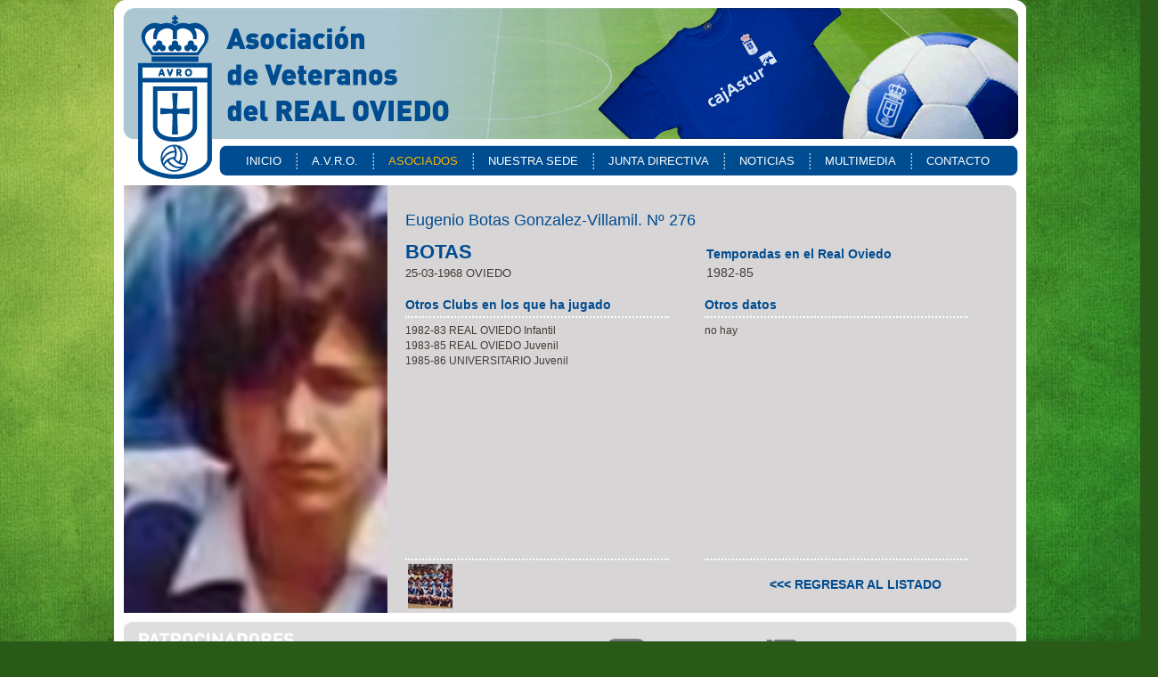

--- FILE ---
content_type: text/html; charset=UTF-8
request_url: https://www.veteranosrealoviedo.es/asociado/63/
body_size: 1752
content:
<!DOCTYPE html PUBLIC "-//W3C//DTD XHTML 1.0 Transitional//EN" "http://www.w3.org/TR/xhtml1/DTD/xhtml1-transitional.dtd">
<html xmlns="http://www.w3.org/1999/xhtml" lang="es">
<head>
<meta http-equiv="Content-Type" content="text/html; charset=UTF-8" />
<title>AVRO. Veteranos del Real Oviedo. Asociados</title>
	<link rel="stylesheet" href="/css/estilo.css" type="text/css" media="screen" charset="utf-8" />
    <link rel="stylesheet" href="/css/prettyPhoto.css" type="text/css" media="screen" charset="utf-8" />
    <script src="/js/jquery.js" type="text/javascript" charset="utf-8"></script>
	<script src="/js/jquery.prettyPhoto.js" type="text/javascript" charset="utf-8"></script>
    <script src="/js/flexcroll.js" type="text/javascript" charset="utf-8"></script>

    <script type="text/javascript" charset="utf-8">
		$(document).ready(function(){
			$("a[rel^='prettyPhoto']").prettyPhoto();
		});
	</script>


    
</head>

<body>

	<div id="freno"></div>
	<div id="contenedor">
    <!-- INICIO CONTENEDOR -->

	<!-- cabecera -->	
   	<div id="menu" style="padding-top:174px; padding-left:148px; color:#FFF; font-size:13px; width:1024px; height:26px;">
   		<div style="display:inline; float:left;"><a href="/" >INICIO</a></div>
   		<div class="separador"></div>
  		<div style="display:inline; float:left;"><a href="/avro/" >A.V.R.O.</a></div>
  		<div class="separador"></div>
 		<div style="display:inline; float:left;"><a href="/asociados/" class='seleccionado'>ASOCIADOS</a></div>
   		<div class="separador"></div>
		<div style="display:inline; float:left;"><a href="/sede/" >NUESTRA SEDE</a></div>   		
   		<div class="separador"></div>
		<div style="display:inline; float:left;"><a href="/directiva/" >JUNTA DIRECTIVA</a></div>
   		<div class="separador"></div>		
 		<div style="display:inline; float:left;"><a href="/noticias/" >NOTICIAS</a></div>
   		<div class="separador"></div> 		
 		<div style="display:inline; float:left;"><a href="/multimedia/" >MULTIMEDIA</a></div> 		
   		<div class="separador"></div> 		
		<div style="display:inline; float:left;"><a href="/contacto/" >CONTACTO</a></div>
		<br style="clear:both;" />
</div>    <!-- cuerpo -->
    <div style="width:1002px; height:480px; background-image: url('/img/fondoweb2.jpg'); margin-bottom:10px; margin-top:8px; margin-left:11px;">
	
	
	

	<div>
		
		<div style='display:inline; float:left;'>
	  	<img src='/asociados/63_1_thumb.jpg' width='296' height='480' />  	
  	</div>
  	
  	<div style="display:inline; float:left;">
  	
  		
	  	
	  
	  		<div style="padding-top:30px; padding-left:20px; font-size:18px; color:#014c90;">Eugenio Botas Gonzalez-Villamil. Nº 276</div>
	  		<div>
	  			<div style="display:inline; float:left; width:338px; padding-top:16px; padding-left:20px;">
	  				<div style="font-size:22px; color:#014c90; font-weight:bold;">BOTAS</div>
					<div style="padding-top:6px; font-size:13px;">25-03-1968 OVIEDO</div>	
				</div>
				
				<div style="display:inline; float:left; padding-top:22px;">
					<div style="font-size:14px; color:#014c90; font-weight:bold;">Temporadas en el Real Oviedo</div>
					<div style="padding-top:7px; font-size:14px; width:290px;"><p>1982-85</p></div>	
		
				</div>
				<br style="clear:both;" />
				
			</div>		  	
				
		
		<div style="padding-top:22px;">
	  			<div style="display:inline; float:left; width:296px; margin-left:20px; padding-bottom:6px; border-bottom:2px dotted #fff;">
	  					<div style="font-size:14px; color:#014c90; font-weight:bold; padding-bottom:6px; border-bottom:2px dotted #fff;">Otros Clubs en los que ha jugado</div>
					<div class="flexcroll" style="width:284px; height:258px; margin-top:6px; text-align:left; line-height:17px; overflow: auto; padding-right:12px; color:#403B33;">
<p>1982-83 REAL OVIEDO Infantil</p>
<p>1983-85 REAL OVIEDO Juvenil</p>
<p>1985-86 UNIVERSITARIO Juvenil</p></div>	
				</div>
				
				<div style="display:inline; float:left; width:296px; margin-left:40px; padding-bottom:6px; border-bottom:2px dotted #fff;">
					<div style="font-size:14px; color:#014c90; font-weight:bold; padding-bottom:6px; border-bottom:2px dotted #fff;">Otros datos</div>
					<div class="flexcroll" style="width:284px; height:258px; margin-top:6px; text-align:left; line-height:17px; overflow: auto; padding-right:12px; color:#403B33;">
<p>no hay</p></div>	
		
				</div>
				<br style="clear:both;" />
				
			</div>	
			
			
			<div>
			<div style="padding-left:23px; padding-top:4px; display:inline; float:left;">
			<a href='/asociados/galeria/63/ebotas.jpg' rel='prettyPhoto'><img src='/asociados/galeria/63/thumb_ebotas.jpg' alt='' style='padding-right:10px;'></a>			</div>	
			
			<div style="display:inline; float:right; padding-top:20px; padding-right:30px;">
			<a href="/asociados/" style="font-size:14px; color:#014c90; font-weight:bold; text-decoration:none;"><<< REGRESAR AL LISTADO</a>
			</div>
			<br style="clear:both;" />
				</div>
	
	  
  
  
     </div>  
    <br style="clear:both;" />
  
  



	    
    </div>
    </div>
    
    
   
	<!-- patrocinadores -->
    
    <div style="width:1024px; text-align:center;"><img src="http://www.veteranosrealoviedo.es/avro/img/logos.jpg" usemap="#Map"></div>
<map name="Map" id="Map">
<area shape="rect" coords="22, 159, 142, 256" href="http://www.sidreriaelgatonegro.com/Home/Index" target="_blank">
<area shape="rect" coords="11, 35, 210, 115" href="http://www.hoteles-silken.com/hotel-monumental-naranco-oviedo/" target="_blank">
<area shape="rect" coords="485, 14, 642, 105" href="https://www.facebook.com/pages/Parrilla-Monteviejo/456920231057992?fref=photo" target="_blank">
<area shape="rect" coords="201, 124, 361, 176" href="http://es-es.facebook.com/pages/Neumaticos-Ruedastur-SL/106715836090012" target="_blank">
<area shape="rect" coords="265, 28, 430, 101" href="http://www.carrea.es/" target="_blank">
<area shape="rect" coords="689, 14, 780, 102" href="http://www.lixus2000.com" target="_blank">
<area shape="rect" coords="826, 15, 998, 103" href="http://www.eugeniobotas.com/" target="_blank">
<area shape="rect" coords="720, 114, 858, 181" href="http://es-es.facebook.com/pages/Bar-Campa-Oviedo/34387501791" target="_blank">
<area shape="rect" coords="439, 109, 572, 182" href="http://asturiaslaboral.com" target="_blank">
<area shape="rect" coords="639, 197, 841, 262" href="http://www.despachoabogacia.net/luisdsanchez/" target="_blank">
<area shape="rect" coords="289, 196, 531, 254" href="http://www.carlosmarioabogados.com/" target="_blank">
</map>             
       
    <!-- FIN CONTENEDOR -->
	</div>
 
</body>
</html>

--- FILE ---
content_type: text/css
request_url: https://www.veteranosrealoviedo.es/css/estilo.css
body_size: 1415
content:
/* CSS RESET - http://meyerweb.com/eric/tools/css/reset/index.html */

html, body, div, span, applet, object, iframe,
h1, h2, h3, h4, h5, h6, p, blockquote, pre,
a, abbr, acronym, address, big, cite, code,
del, dfn, em, font, img, ins, kbd, q, s, samp,
small, strike, strong, sub, sup, tt, var,
b, u, i, center,
dl, dt, dd, ol, ul, li,
fieldset, form, label, legend,
table, caption, tbody, tfoot, thead, tr, th, td {
	margin: 0;
	padding: 0;
	border: 0;
	outline: 0;
	font-size: 100%;
	vertical-align: baseline;
	background: transparent;
}
body {
	line-height: 1;
}
ol, ul {
	list-style: none;
}
blockquote, q {
	quotes: none;
}
blockquote:before, blockquote:after,
q:before, q:after {
	content: '';
	content: none;
}

/* remember to define focus styles! */
:focus {
	outline: 0;
}

/* remember to highlight inserts somehow! */
ins {
	text-decoration: none;
}
del {
	text-decoration: line-through;
}

/* tables still need 'cellspacing="0"' in the markup */
table {
	border-collapse: collapse;
	border-spacing: 0;
}



/* FIN DEL RESET ******************************************** */


html, body {
	height: 100%;
}

body {
	padding: 0;
	margin: 0;
	font-family: Arial,Verdana, Geneva, sans-serif;
	font-size:12px;
	color:#403B33;
	background: #295a18 url('/img/fondo.jpg') repeat-x center center;

}

/* ELIMINA BORDE AZUL ENLACES ACTIVOS */ 

*:focus { 
	outline: none; 
	}
	
*::-moz-focus-inner { 
	border: none; 
	}


/* GENERALES */ 

div#freno {
	/* Permite que si el tamaño de la ventana del navegador es inferior al alto de la web se fije arriba */
	visibility: hidden;
	width: 100%;
	height: 50%;                                                                     
	margin-top: -489px; /* La mitad del alto del contenedo */                                                   
	float: left;
 }
 
#contenedor {
	width:1024px;
	height:978px;
	background-image: url("/img/fondoweb1.png");
	clear: both;
	margin:0 auto 0 auto; /* Centrado horizontal */
	position: relative;
    top: -489px; /* La mitad del alto del contenedor */
	/* IE4ever Hack: Hide from IE4 **/
		position: static;
	/** end hack */
}


#patrocinadores { width: 1002px; list-style: none; margin: 0 auto; }
#patrocinadores li { display: inline; }
#patrocinadores li span { display: block; float: left; height: 270px; background-image: url(../img/logos_boton.jpg); text-indent: -9999px; }
#patrocinadores li span.uno { width: 1002px; background-position: 0 0; }
#patrocinadores li span.uno:hover { background-position: 0 -270px; }



/* MENU */

#menu .separador { 
	display:inline;
	float:left;
	width:2px;
	height:18px;
	background-image: url("/img/sep_menu.gif");
	margin-left:16px;
	margin-right:16px;
	position:relative;
	top:-2px;
}

#menu a { color:#FFF; text-decoration: none; }
#menu a:hover, #menu a.seleccionado { color:#f7b604; }


/* SISTEMA DE PAGINACIÓN */

div.pagination {
	padding:3px;
	margin:3px;
	text-align:center;
}

div.pagination a {
	padding: 2px 5px 2px 5px;
	margin-right: 2px;
	/* border: 1px solid #ddd; */
	text-decoration: none; 
	color: #797979;
}
div.pagination a:hover, div.pagination a:active {
	padding: 2px 5px 2px 5px;
	margin-right: 2px;
	/* border: 1px solid #a0a0a0; */
}
div.pagination span.current {
	padding: 2px 5px 2px 5px;
	margin-right: 2px;
	/* border: 1px solid #e0e0e0; */
	font-weight: bold;
	background-color: #fff;
	color: #797979;
}
div.pagination span.disabled {
	padding: 2px 5px 2px 5px;
	margin-right: 2px;
	/* border: 1px solid #f3f3f3; */
	color: #797979;
}


/* BARRA DE SCROLL */

 
.flexcroll { color :#FFF; }

.flexcroll a { color:#FFF; text-decoration:none; }


.scrollgeneric {
	line-height: 1px;
	font-size: 1px;
	position: absolute;
	top: 0; left: 0;
}

.vscrollerbase {
	width: 10px;
	background-color: white;
}

.vscrollerbar {
	width: 10px;
	background-color: #0f4b8f;
}

.hscrollerbase {
	height: 10px;
	background-color: white;
}

.hscrollerbar {
	height: 10px;
	background-color: #0f4b8f;
}

.scrollerjogbox {
	width: 10px;
	height: 10px;
	top: auto; left: auto;
	bottom: 0px; right: 0px;
	background-color: gray;
}


